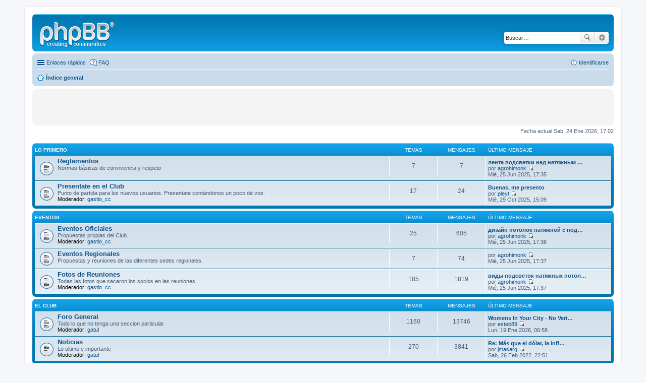

--- FILE ---
content_type: text/html; charset=UTF-8
request_url: http://www.corsa-club.com.ar/foro/index.php?sid=77593f269a5877394c09711fbfc4a029
body_size: 7823
content:
<!DOCTYPE html>
<html dir="ltr" lang="es">
<head>
<meta charset="utf-8" />
<meta http-equiv="X-UA-Compatible" content="IE=edge">
<meta name="viewport" content="width=device-width, initial-scale=1" />

<title> - Página principal</title>



<!--
	phpBB style name: prosilver
	Based on style:   prosilver (this is the default phpBB3 style)
	Original author:  Tom Beddard ( http://www.subBlue.com/ )
	Modified by:
-->

<link href="./styles/prosilver/theme/stylesheet.css?assets_version=11" rel="stylesheet">
<link href="./styles/prosilver/theme/es/stylesheet.css?assets_version=11" rel="stylesheet">
<link href="./styles/prosilver/theme/responsive.css?assets_version=11" rel="stylesheet" media="all and (max-width: 700px)">



<!--[if lte IE 9]>
	<link href="./styles/prosilver/theme/tweaks.css?assets_version=11" rel="stylesheet">
<![endif]-->


<link href="./ext/stoker/adsenseads/styles/prosilver/theme/adsenseads.css?assets_version=11" rel="stylesheet" media="screen" />



</head>
<body id="phpbb" class="nojs notouch section-index ltr ">


<div id="wrap">
	<a id="top" class="anchor" accesskey="t"></a>
	<div id="page-header">
		<div class="headerbar" role="banner">
					<div class="inner">

			<div id="site-description">
				<a id="logo" class="logo" href="./index.php?sid=0dddbe3caffec8b9121ae15e085c65dd" title="Índice general"><span class="imageset site_logo"></span></a>
				<h1></h1>
				<p></p>
				<p class="skiplink"><a href="#start_here">Obviar</a></p>
			</div>

									<div id="search-box" class="search-box search-header" role="search">
				<form action="./search.php?sid=0dddbe3caffec8b9121ae15e085c65dd" method="get" id="search">
				<fieldset>
					<input name="keywords" id="keywords" type="search" maxlength="128" title="Buscar palabras clave" class="inputbox search tiny" size="20" value="" placeholder="Buscar…" />
					<button class="button icon-button search-icon" type="submit" title="Buscar">Buscar</button>
					<a href="./search.php?sid=0dddbe3caffec8b9121ae15e085c65dd" class="button icon-button search-adv-icon" title="Búsqueda avanzada">Búsqueda avanzada</a>
					<input type="hidden" name="sid" value="0dddbe3caffec8b9121ae15e085c65dd" />

				</fieldset>
				</form>
			</div>
			
			</div>
					</div>
				<div class="navbar" role="navigation">
	<div class="inner">

	<ul id="nav-main" class="linklist bulletin" role="menubar">

		<li id="quick-links" class="small-icon responsive-menu dropdown-container" data-skip-responsive="true">
			<a href="#" class="responsive-menu-link dropdown-trigger">Enlaces rápidos</a>
			<div class="dropdown hidden">
				<div class="pointer"><div class="pointer-inner"></div></div>
				<ul class="dropdown-contents" role="menu">
					
											<li class="separator"></li>
																								<li class="small-icon icon-search-unanswered"><a href="./search.php?search_id=unanswered&amp;sid=0dddbe3caffec8b9121ae15e085c65dd" role="menuitem">Temas sin respuesta</a></li>
						<li class="small-icon icon-search-active"><a href="./search.php?search_id=active_topics&amp;sid=0dddbe3caffec8b9121ae15e085c65dd" role="menuitem">Temas activos</a></li>
						<li class="separator"></li>
						<li class="small-icon icon-search"><a href="./search.php?sid=0dddbe3caffec8b9121ae15e085c65dd" role="menuitem">Buscar</a></li>
					
										<li class="separator"></li>

									</ul>
			</div>
		</li>

				<li class="small-icon icon-faq" data-skip-responsive="true"><a href="/foro/app.php/help/faq?sid=0dddbe3caffec8b9121ae15e085c65dd" rel="help" title="Preguntas Frecuentes" role="menuitem">FAQ</a></li>
						
			<li class="small-icon icon-logout rightside"  data-skip-responsive="true"><a href="./ucp.php?mode=login&amp;sid=0dddbe3caffec8b9121ae15e085c65dd" title="Identificarse" accesskey="x" role="menuitem">Identificarse</a></li>
						</ul>

	<ul id="nav-breadcrumbs" class="linklist navlinks" role="menubar">
						<li class="small-icon icon-home breadcrumbs">
									<span class="crumb" itemtype="http://data-vocabulary.org/Breadcrumb" itemscope=""><a href="./index.php?sid=0dddbe3caffec8b9121ae15e085c65dd" accesskey="h" data-navbar-reference="index" itemprop="url"><span itemprop="title">Índice general</span></a></span>
								</li>
		
					<li class="rightside responsive-search" style="display: none;"><a href="./search.php?sid=0dddbe3caffec8b9121ae15e085c65dd" title="Ver opciones de búsqueda avanzada" role="menuitem">Buscar</a></li>
			</ul>

	</div>
</div>
	</div>

		<div class="panel headerads">
	<div>
	<script async src="//pagead2.googlesyndication.com/pagead/js/adsbygoogle.js"></script>

<!-- Minibanner1 -->
<ins class="adsbygoogle"
     style="display:inline-block;width:234px;height:60px"
     data-ad-client="ca-pub-6516953291509226"
     data-ad-slot="6464885990">
</ins>
<script>
     (adsbygoogle = window.adsbygoogle || []).push({});
</script>
<script async src="https://pagead2.googlesyndication.com/pagead/js/adsbygoogle.js"></script>
<!-- Minibanner2 -->
<ins class="adsbygoogle"
     style="display:inline-block;width:234px;height:60px"
     data-ad-client="ca-pub-6516953291509226"
     data-ad-slot="7941619192">
</ins>
<script>
     (adsbygoogle = window.adsbygoogle || []).push({});
</script>
<!-- Minibanner3 -->
<script async src="https://pagead2.googlesyndication.com/pagead/js/adsbygoogle.js"></script>
<ins class="adsbygoogle"
     style="display:inline-block;width:234px;height:60px"
     data-ad-client="ca-pub-6516953291509226"
     data-ad-slot="9418352391">
</ins>
<script>
     (adsbygoogle = window.adsbygoogle || []).push({});
</script>
<!-- Minibanner4 -->
<script async src="https://pagead2.googlesyndication.com/pagead/js/adsbygoogle.js"></script>
<ins class="adsbygoogle"
     style="display:inline-block;width:234px;height:60px"
     data-ad-client="ca-pub-6516953291509226"
     data-ad-slot="3752854049"
</ins>
<script>
     (adsbygoogle = window.adsbygoogle || []).push({});
</script>
	</div>
	</div>


	<a id="start_here" class="anchor"></a>
	<div id="page-body" role="main">
		
		
<p class="right responsive-center time">Fecha actual Sab, 24 Ene 2026, 17:02</p>



	
				<div class="forabg">
			<div class="inner">
			<ul class="topiclist">
				<li class="header">
										<dl class="icon">
						<dt><div class="list-inner"><a href="./viewforum.php?f=60&amp;sid=0dddbe3caffec8b9121ae15e085c65dd">LO PRIMERO</a></div></dt>
						<dd class="topics">Temas</dd>
						<dd class="posts">Mensajes</dd>
						<dd class="lastpost"><span>Último mensaje</span></dd>
					</dl>
									</li>
			</ul>
			<ul class="topiclist forums">
		
	
	
	
			
					<li class="row">
						<dl class="icon forum_read">
				<dt title="No hay mensajes sin leer">
										<div class="list-inner">
						
												<a href="./viewforum.php?f=33&amp;sid=0dddbe3caffec8b9121ae15e085c65dd" class="forumtitle">Reglamentos</a>
						<br />Normas básicas de convivencia y respeto												
												<div class="responsive-show" style="display: none;">
															Temas: <strong>7</strong>
													</div>
											</div>
				</dt>
									<dd class="topics">7 <dfn>Temas</dfn></dd>
					<dd class="posts">7 <dfn>Mensajes</dfn></dd>
					<dd class="lastpost"><span>
												<dfn>Último mensaje</dfn>
																				<a href="./viewtopic.php?f=33&amp;p=667060&amp;sid=0dddbe3caffec8b9121ae15e085c65dd#p667060" title="лента подсветки над натяжным потолком" class="lastsubject">лента подсветки над натяжным …</a> <br />
						 
						por <a href="./memberlist.php?mode=viewprofile&amp;u=229010&amp;sid=0dddbe3caffec8b9121ae15e085c65dd" class="username">agrohimonk</a>
						<a href="./viewtopic.php?f=33&amp;p=667060&amp;sid=0dddbe3caffec8b9121ae15e085c65dd#p667060"><span class="imageset icon_topic_latest" title="Ver último mensaje">Ver último mensaje</span></a> <br />Mié, 25 Jun 2025, 17:35</span>
					</dd>
							</dl>
					</li>
			
	
	
			
					<li class="row">
						<dl class="icon forum_read">
				<dt title="No hay mensajes sin leer">
										<div class="list-inner">
						
												<a href="./viewforum.php?f=31&amp;sid=0dddbe3caffec8b9121ae15e085c65dd" class="forumtitle">Presentate en el Club</a>
						<br />Punto de partida para los nuevos usuarios. Presentate contándonos un poco de vos.													<br /><strong>Moderador:</strong> <a href="./memberlist.php?mode=viewprofile&amp;u=18888&amp;sid=0dddbe3caffec8b9121ae15e085c65dd" class="username">gastio_cc</a>
												
												<div class="responsive-show" style="display: none;">
															Temas: <strong>17</strong>
													</div>
											</div>
				</dt>
									<dd class="topics">17 <dfn>Temas</dfn></dd>
					<dd class="posts">24 <dfn>Mensajes</dfn></dd>
					<dd class="lastpost"><span>
												<dfn>Último mensaje</dfn>
																				<a href="./viewtopic.php?f=31&amp;p=667081&amp;sid=0dddbe3caffec8b9121ae15e085c65dd#p667081" title="Buenas, me presento" class="lastsubject">Buenas, me presento</a> <br />
						 
						por <a href="./memberlist.php?mode=viewprofile&amp;u=13409&amp;sid=0dddbe3caffec8b9121ae15e085c65dd" class="username">pleyt</a>
						<a href="./viewtopic.php?f=31&amp;p=667081&amp;sid=0dddbe3caffec8b9121ae15e085c65dd#p667081"><span class="imageset icon_topic_latest" title="Ver último mensaje">Ver último mensaje</span></a> <br />Mié, 29 Oct 2025, 15:09</span>
					</dd>
							</dl>
					</li>
			
	
				</ul>

			</div>
		</div>
	
				<div class="forabg">
			<div class="inner">
			<ul class="topiclist">
				<li class="header">
										<dl class="icon">
						<dt><div class="list-inner"><a href="./viewforum.php?f=61&amp;sid=0dddbe3caffec8b9121ae15e085c65dd">EVENTOS</a></div></dt>
						<dd class="topics">Temas</dd>
						<dd class="posts">Mensajes</dd>
						<dd class="lastpost"><span>Último mensaje</span></dd>
					</dl>
									</li>
			</ul>
			<ul class="topiclist forums">
		
	
	
	
			
					<li class="row">
						<dl class="icon forum_read">
				<dt title="No hay mensajes sin leer">
										<div class="list-inner">
						
												<a href="./viewforum.php?f=19&amp;sid=0dddbe3caffec8b9121ae15e085c65dd" class="forumtitle">Eventos Oficiales</a>
						<br />Propuestas propias del Club.													<br /><strong>Moderador:</strong> <a href="./memberlist.php?mode=viewprofile&amp;u=18888&amp;sid=0dddbe3caffec8b9121ae15e085c65dd" class="username">gastio_cc</a>
												
												<div class="responsive-show" style="display: none;">
															Temas: <strong>25</strong>
													</div>
											</div>
				</dt>
									<dd class="topics">25 <dfn>Temas</dfn></dd>
					<dd class="posts">605 <dfn>Mensajes</dfn></dd>
					<dd class="lastpost"><span>
												<dfn>Último mensaje</dfn>
																				<a href="./viewtopic.php?f=19&amp;p=667062&amp;sid=0dddbe3caffec8b9121ae15e085c65dd#p667062" title="дизайн потолок натяжной с подсветкой" class="lastsubject">дизайн потолок натяжной с под…</a> <br />
						 
						por <a href="./memberlist.php?mode=viewprofile&amp;u=229010&amp;sid=0dddbe3caffec8b9121ae15e085c65dd" class="username">agrohimonk</a>
						<a href="./viewtopic.php?f=19&amp;p=667062&amp;sid=0dddbe3caffec8b9121ae15e085c65dd#p667062"><span class="imageset icon_topic_latest" title="Ver último mensaje">Ver último mensaje</span></a> <br />Mié, 25 Jun 2025, 17:36</span>
					</dd>
							</dl>
					</li>
			
	
	
			
					<li class="row">
						<dl class="icon forum_read">
				<dt title="No hay mensajes sin leer">
										<div class="list-inner">
						
												<a href="./viewforum.php?f=34&amp;sid=0dddbe3caffec8b9121ae15e085c65dd" class="forumtitle">Eventos Regionales</a>
						<br />Propuestas y reuniones de las diferentes sedes regionales.												
												<div class="responsive-show" style="display: none;">
															Temas: <strong>7</strong>
													</div>
											</div>
				</dt>
									<dd class="topics">7 <dfn>Temas</dfn></dd>
					<dd class="posts">74 <dfn>Mensajes</dfn></dd>
					<dd class="lastpost"><span>
												<dfn>Último mensaje</dfn>
						 
						por <a href="./memberlist.php?mode=viewprofile&amp;u=229010&amp;sid=0dddbe3caffec8b9121ae15e085c65dd" class="username">agrohimonk</a>
						<a href="./viewtopic.php?f=34&amp;p=667063&amp;sid=0dddbe3caffec8b9121ae15e085c65dd#p667063"><span class="imageset icon_topic_latest" title="Ver último mensaje">Ver último mensaje</span></a> <br />Mié, 25 Jun 2025, 17:37</span>
					</dd>
							</dl>
					</li>
			
	
	
			
					<li class="row">
						<dl class="icon forum_read">
				<dt title="No hay mensajes sin leer">
										<div class="list-inner">
						
												<a href="./viewforum.php?f=39&amp;sid=0dddbe3caffec8b9121ae15e085c65dd" class="forumtitle">Fotos de Reuniones</a>
						<br />Todas las fotos que sacaron los socios en las reuniones.													<br /><strong>Moderador:</strong> <a href="./memberlist.php?mode=viewprofile&amp;u=18888&amp;sid=0dddbe3caffec8b9121ae15e085c65dd" class="username">gastio_cc</a>
												
												<div class="responsive-show" style="display: none;">
															Temas: <strong>185</strong>
													</div>
											</div>
				</dt>
									<dd class="topics">185 <dfn>Temas</dfn></dd>
					<dd class="posts">1819 <dfn>Mensajes</dfn></dd>
					<dd class="lastpost"><span>
												<dfn>Último mensaje</dfn>
																				<a href="./viewtopic.php?f=39&amp;p=667064&amp;sid=0dddbe3caffec8b9121ae15e085c65dd#p667064" title="виды подсветок натяжных потолков" class="lastsubject">виды подсветок натяжных потол…</a> <br />
						 
						por <a href="./memberlist.php?mode=viewprofile&amp;u=229010&amp;sid=0dddbe3caffec8b9121ae15e085c65dd" class="username">agrohimonk</a>
						<a href="./viewtopic.php?f=39&amp;p=667064&amp;sid=0dddbe3caffec8b9121ae15e085c65dd#p667064"><span class="imageset icon_topic_latest" title="Ver último mensaje">Ver último mensaje</span></a> <br />Mié, 25 Jun 2025, 17:37</span>
					</dd>
							</dl>
					</li>
			
	
				</ul>

			</div>
		</div>
	
				<div class="forabg">
			<div class="inner">
			<ul class="topiclist">
				<li class="header">
										<dl class="icon">
						<dt><div class="list-inner"><a href="./viewforum.php?f=62&amp;sid=0dddbe3caffec8b9121ae15e085c65dd">EL CLUB</a></div></dt>
						<dd class="topics">Temas</dd>
						<dd class="posts">Mensajes</dd>
						<dd class="lastpost"><span>Último mensaje</span></dd>
					</dl>
									</li>
			</ul>
			<ul class="topiclist forums">
		
	
	
	
			
					<li class="row">
						<dl class="icon forum_read">
				<dt title="No hay mensajes sin leer">
										<div class="list-inner">
						
												<a href="./viewforum.php?f=49&amp;sid=0dddbe3caffec8b9121ae15e085c65dd" class="forumtitle">Foro General</a>
						<br />Todo lo que no tenga una seccion particular													<br /><strong>Moderador:</strong> <a href="./memberlist.php?mode=viewprofile&amp;u=49928&amp;sid=0dddbe3caffec8b9121ae15e085c65dd" class="username">gatul</a>
												
												<div class="responsive-show" style="display: none;">
															Temas: <strong>1160</strong>
													</div>
											</div>
				</dt>
									<dd class="topics">1160 <dfn>Temas</dfn></dd>
					<dd class="posts">13746 <dfn>Mensajes</dfn></dd>
					<dd class="lastpost"><span>
												<dfn>Último mensaje</dfn>
																				<a href="./viewtopic.php?f=49&amp;p=667102&amp;sid=0dddbe3caffec8b9121ae15e085c65dd#p667102" title="Womens In Your City - No Verify - Anonymous Sex Dating" class="lastsubject">Womens In Your City - No Veri…</a> <br />
						 
						por <a href="./memberlist.php?mode=viewprofile&amp;u=165772&amp;sid=0dddbe3caffec8b9121ae15e085c65dd" class="username">esteb89</a>
						<a href="./viewtopic.php?f=49&amp;p=667102&amp;sid=0dddbe3caffec8b9121ae15e085c65dd#p667102"><span class="imageset icon_topic_latest" title="Ver último mensaje">Ver último mensaje</span></a> <br />Lun, 19 Ene 2026, 06:58</span>
					</dd>
							</dl>
					</li>
			
	
	
			
					<li class="row">
						<dl class="icon forum_read">
				<dt title="No hay mensajes sin leer">
										<div class="list-inner">
						
												<a href="./viewforum.php?f=47&amp;sid=0dddbe3caffec8b9121ae15e085c65dd" class="forumtitle">Noticias</a>
						<br />Lo ultimo e importante													<br /><strong>Moderador:</strong> <a href="./memberlist.php?mode=viewprofile&amp;u=49928&amp;sid=0dddbe3caffec8b9121ae15e085c65dd" class="username">gatul</a>
												
												<div class="responsive-show" style="display: none;">
															Temas: <strong>270</strong>
													</div>
											</div>
				</dt>
									<dd class="topics">270 <dfn>Temas</dfn></dd>
					<dd class="posts">3841 <dfn>Mensajes</dfn></dd>
					<dd class="lastpost"><span>
												<dfn>Último mensaje</dfn>
																				<a href="./viewtopic.php?f=47&amp;p=657763&amp;sid=0dddbe3caffec8b9121ae15e085c65dd#p657763" title="Re: Más que el dólar, la inflación y los sueldos: hay autos que aumentaron hasta 110% en 2018" class="lastsubject">Re: Más que el dólar, la infl…</a> <br />
						 
						por <a href="./memberlist.php?mode=viewprofile&amp;u=126789&amp;sid=0dddbe3caffec8b9121ae15e085c65dd" class="username">jmasarg</a>
						<a href="./viewtopic.php?f=47&amp;p=657763&amp;sid=0dddbe3caffec8b9121ae15e085c65dd#p657763"><span class="imageset icon_topic_latest" title="Ver último mensaje">Ver último mensaje</span></a> <br />Sab, 26 Feb 2022, 22:51</span>
					</dd>
							</dl>
					</li>
			
	
				</ul>

			</div>
		</div>
	
				<div class="forabg">
			<div class="inner">
			<ul class="topiclist">
				<li class="header">
										<dl class="icon">
						<dt><div class="list-inner"><a href="./viewforum.php?f=63&amp;sid=0dddbe3caffec8b9121ae15e085c65dd">EL TALLER</a></div></dt>
						<dd class="topics">Temas</dd>
						<dd class="posts">Mensajes</dd>
						<dd class="lastpost"><span>Último mensaje</span></dd>
					</dl>
									</li>
			</ul>
			<ul class="topiclist forums">
		
	
	
	
			
					<li class="row">
						<dl class="icon forum_read">
				<dt title="No hay mensajes sin leer">
										<div class="list-inner">
						
												<a href="./viewforum.php?f=50&amp;sid=0dddbe3caffec8b9121ae15e085c65dd" class="forumtitle">Motor</a>
						<br />Todo lo alojado debajo del capot.													<br /><strong>Moderadores:</strong> <a href="./memberlist.php?mode=viewprofile&amp;u=13212&amp;sid=0dddbe3caffec8b9121ae15e085c65dd" class="username">reyleon</a>, <a href="./memberlist.php?mode=viewprofile&amp;u=12545&amp;sid=0dddbe3caffec8b9121ae15e085c65dd" class="username">pastorio</a>
												
												<div class="responsive-show" style="display: none;">
															Temas: <strong>6289</strong>
													</div>
											</div>
				</dt>
									<dd class="topics">6289 <dfn>Temas</dfn></dd>
					<dd class="posts">52630 <dfn>Mensajes</dfn></dd>
					<dd class="lastpost"><span>
												<dfn>Último mensaje</dfn>
																				<a href="./viewtopic.php?f=50&amp;p=667099&amp;sid=0dddbe3caffec8b9121ae15e085c65dd#p667099" title="Re: orden de cables de bujias corsa 2" class="lastsubject">Re: orden de cables de bujias…</a> <br />
						 
						por <a href="./memberlist.php?mode=viewprofile&amp;u=49928&amp;sid=0dddbe3caffec8b9121ae15e085c65dd" class="username">gatul</a>
						<a href="./viewtopic.php?f=50&amp;p=667099&amp;sid=0dddbe3caffec8b9121ae15e085c65dd#p667099"><span class="imageset icon_topic_latest" title="Ver último mensaje">Ver último mensaje</span></a> <br />Mar, 13 Ene 2026, 00:33</span>
					</dd>
							</dl>
					</li>
			
	
	
			
					<li class="row">
						<dl class="icon forum_read">
				<dt title="No hay mensajes sin leer">
										<div class="list-inner">
						
												<a href="./viewforum.php?f=93&amp;sid=0dddbe3caffec8b9121ae15e085c65dd" class="forumtitle">Suspension, Frenos, Direccion y Transmision</a>
						<br />Todo lo que mantiene al Corsa agarrado al piso													<br /><strong>Moderadores:</strong> <a href="./memberlist.php?mode=viewprofile&amp;u=13212&amp;sid=0dddbe3caffec8b9121ae15e085c65dd" class="username">reyleon</a>, <a href="./memberlist.php?mode=viewprofile&amp;u=106191&amp;sid=0dddbe3caffec8b9121ae15e085c65dd" class="username">Guille Guilles</a>
												
												<div class="responsive-show" style="display: none;">
															Temas: <strong>1823</strong>
													</div>
											</div>
				</dt>
									<dd class="topics">1823 <dfn>Temas</dfn></dd>
					<dd class="posts">12944 <dfn>Mensajes</dfn></dd>
					<dd class="lastpost"><span>
												<dfn>Último mensaje</dfn>
																				<a href="./viewtopic.php?f=93&amp;p=667067&amp;sid=0dddbe3caffec8b9121ae15e085c65dd#p667067" title="натяжные потолки контурные с подсветкой" class="lastsubject">натяжные потолки контурные с …</a> <br />
						 
						por <a href="./memberlist.php?mode=viewprofile&amp;u=229010&amp;sid=0dddbe3caffec8b9121ae15e085c65dd" class="username">agrohimonk</a>
						<a href="./viewtopic.php?f=93&amp;p=667067&amp;sid=0dddbe3caffec8b9121ae15e085c65dd#p667067"><span class="imageset icon_topic_latest" title="Ver último mensaje">Ver último mensaje</span></a> <br />Mié, 25 Jun 2025, 17:39</span>
					</dd>
							</dl>
					</li>
			
	
	
			
					<li class="row">
						<dl class="icon forum_read">
				<dt title="No hay mensajes sin leer">
										<div class="list-inner">
						
												<a href="./viewforum.php?f=92&amp;sid=0dddbe3caffec8b9121ae15e085c65dd" class="forumtitle">Electricidad, Iluminacion e Instrumentacion</a>
						<br />Cables, fusibles, conexiones, lamparas, instrumentos, etc...													<br /><strong>Moderadores:</strong> <a href="./memberlist.php?mode=viewprofile&amp;u=13212&amp;sid=0dddbe3caffec8b9121ae15e085c65dd" class="username">reyleon</a>, <a href="./memberlist.php?mode=viewprofile&amp;u=49928&amp;sid=0dddbe3caffec8b9121ae15e085c65dd" class="username">gatul</a>
												
												<div class="responsive-show" style="display: none;">
															Temas: <strong>4767</strong>
													</div>
											</div>
				</dt>
									<dd class="topics">4767 <dfn>Temas</dfn></dd>
					<dd class="posts">32222 <dfn>Mensajes</dfn></dd>
					<dd class="lastpost"><span>
												<dfn>Último mensaje</dfn>
																				<a href="./viewtopic.php?f=92&amp;p=667101&amp;sid=0dddbe3caffec8b9121ae15e085c65dd#p667101" title="Womens In Your City - No Verify - Anonymous Adult Dating" class="lastsubject">Womens In Your City - No Veri…</a> <br />
						 
						por <a href="./memberlist.php?mode=viewprofile&amp;u=66163&amp;sid=0dddbe3caffec8b9121ae15e085c65dd" class="username">houseman</a>
						<a href="./viewtopic.php?f=92&amp;p=667101&amp;sid=0dddbe3caffec8b9121ae15e085c65dd#p667101"><span class="imageset icon_topic_latest" title="Ver último mensaje">Ver último mensaje</span></a> <br />Vie, 16 Ene 2026, 18:22</span>
					</dd>
							</dl>
					</li>
			
	
	
			
					<li class="row">
						<dl class="icon forum_read">
				<dt title="No hay mensajes sin leer">
										<div class="list-inner">
						
												<a href="./viewforum.php?f=94&amp;sid=0dddbe3caffec8b9121ae15e085c65dd" class="forumtitle">Aire Acondicionado, Ventilacion y Calefaccion</a>
						<br />Lo que nos mantiene frescos en verano y nos calienta en invierno													<br /><strong>Moderador:</strong> <a href="./memberlist.php?mode=viewprofile&amp;u=13212&amp;sid=0dddbe3caffec8b9121ae15e085c65dd" class="username">reyleon</a>
												
												<div class="responsive-show" style="display: none;">
															Temas: <strong>1085</strong>
													</div>
											</div>
				</dt>
									<dd class="topics">1085 <dfn>Temas</dfn></dd>
					<dd class="posts">7490 <dfn>Mensajes</dfn></dd>
					<dd class="lastpost"><span>
												<dfn>Último mensaje</dfn>
																				<a href="./viewtopic.php?f=94&amp;p=666949&amp;sid=0dddbe3caffec8b9121ae15e085c65dd#p666949" title="Re: Anular A/C Corsa2 2010 1.8" class="lastsubject">Re: Anular A/C Corsa2 2010 1.8</a> <br />
						 
						por <a href="./memberlist.php?mode=viewprofile&amp;u=35675&amp;sid=0dddbe3caffec8b9121ae15e085c65dd" class="username">vannostrom</a>
						<a href="./viewtopic.php?f=94&amp;p=666949&amp;sid=0dddbe3caffec8b9121ae15e085c65dd#p666949"><span class="imageset icon_topic_latest" title="Ver último mensaje">Ver último mensaje</span></a> <br />Lun, 09 Dic 2024, 13:28</span>
					</dd>
							</dl>
					</li>
			
	
	
			
					<li class="row">
						<dl class="icon forum_read">
				<dt title="No hay mensajes sin leer">
										<div class="list-inner">
						
												<a href="./viewforum.php?f=95&amp;sid=0dddbe3caffec8b9121ae15e085c65dd" class="forumtitle">Pintura, Vidrios, Interiores y Exteriores</a>
						<br />Mantenimiento de la pintura, carrocería, cerraduras, interiores y exteriores													<br /><strong>Moderador:</strong> <a href="./memberlist.php?mode=viewprofile&amp;u=106191&amp;sid=0dddbe3caffec8b9121ae15e085c65dd" class="username">Guille Guilles</a>
												
												<div class="responsive-show" style="display: none;">
															Temas: <strong>1587</strong>
													</div>
											</div>
				</dt>
									<dd class="topics">1587 <dfn>Temas</dfn></dd>
					<dd class="posts">10984 <dfn>Mensajes</dfn></dd>
					<dd class="lastpost"><span>
												<dfn>Último mensaje</dfn>
																				<a href="./viewtopic.php?f=95&amp;p=667093&amp;sid=0dddbe3caffec8b9121ae15e085c65dd#p667093" title="Re: Consulta pegar insignias tapa baúl" class="lastsubject">Re: Consulta pegar insignias …</a> <br />
						 
						por <a href="./memberlist.php?mode=viewprofile&amp;u=212986&amp;sid=0dddbe3caffec8b9121ae15e085c65dd" class="username">DClassic</a>
						<a href="./viewtopic.php?f=95&amp;p=667093&amp;sid=0dddbe3caffec8b9121ae15e085c65dd#p667093"><span class="imageset icon_topic_latest" title="Ver último mensaje">Ver último mensaje</span></a> <br />Sab, 03 Ene 2026, 09:22</span>
					</dd>
							</dl>
					</li>
			
	
	
			
					<li class="row">
						<dl class="icon forum_read">
				<dt title="No hay mensajes sin leer">
										<div class="list-inner">
						
												<a href="./viewforum.php?f=5&amp;sid=0dddbe3caffec8b9121ae15e085c65dd" class="forumtitle">Defensa de los Corseros</a>
						<br />Ayuda mutua (precios, calidad en repuestos, mano de obra, etc.)													<br /><strong>Moderador:</strong> <a href="./memberlist.php?mode=viewprofile&amp;u=13212&amp;sid=0dddbe3caffec8b9121ae15e085c65dd" class="username">reyleon</a>
												
												<div class="responsive-show" style="display: none;">
															Temas: <strong>145</strong>
													</div>
											</div>
				</dt>
									<dd class="topics">145 <dfn>Temas</dfn></dd>
					<dd class="posts">2383 <dfn>Mensajes</dfn></dd>
					<dd class="lastpost"><span>
												<dfn>Último mensaje</dfn>
																				<a href="./viewtopic.php?f=5&amp;p=653980&amp;sid=0dddbe3caffec8b9121ae15e085c65dd#p653980" title="Re: Consulta Neumaticos" class="lastsubject">Re: Consulta Neumaticos</a> <br />
						 
						por <a href="./memberlist.php?mode=viewprofile&amp;u=227924&amp;sid=0dddbe3caffec8b9121ae15e085c65dd" class="username">Corsita22002</a>
						<a href="./viewtopic.php?f=5&amp;p=653980&amp;sid=0dddbe3caffec8b9121ae15e085c65dd#p653980"><span class="imageset icon_topic_latest" title="Ver último mensaje">Ver último mensaje</span></a> <br />Sab, 15 Ene 2022, 10:20</span>
					</dd>
							</dl>
					</li>
			
	
	
			
					<li class="row">
						<dl class="icon forum_read">
				<dt title="No hay mensajes sin leer">
										<div class="list-inner">
						
												<a href="./viewforum.php?f=52&amp;sid=0dddbe3caffec8b9121ae15e085c65dd" class="forumtitle">GNC</a>
						<br />Todo sobre el combustible alternativo													<br /><strong>Moderador:</strong> <a href="./memberlist.php?mode=viewprofile&amp;u=1306&amp;sid=0dddbe3caffec8b9121ae15e085c65dd" class="username">Molerpa</a>
												
												<div class="responsive-show" style="display: none;">
															Temas: <strong>1160</strong>
													</div>
											</div>
				</dt>
									<dd class="topics">1160 <dfn>Temas</dfn></dd>
					<dd class="posts">10104 <dfn>Mensajes</dfn></dd>
					<dd class="lastpost"><span>
												<dfn>Último mensaje</dfn>
																				<a href="./viewtopic.php?f=52&amp;p=667100&amp;sid=0dddbe3caffec8b9121ae15e085c65dd#p667100" title="Regular relenti a gnc" class="lastsubject">Regular relenti a gnc</a> <br />
						 
						por <a href="./memberlist.php?mode=viewprofile&amp;u=228355&amp;sid=0dddbe3caffec8b9121ae15e085c65dd" class="username">fatiga187</a>
						<a href="./viewtopic.php?f=52&amp;p=667100&amp;sid=0dddbe3caffec8b9121ae15e085c65dd#p667100"><span class="imageset icon_topic_latest" title="Ver último mensaje">Ver último mensaje</span></a> <br />Mar, 13 Ene 2026, 15:47</span>
					</dd>
							</dl>
					</li>
			
	
	
			
					<li class="row">
						<dl class="icon forum_read">
				<dt title="No hay mensajes sin leer">
										<div class="list-inner">
						
												<a href="./viewforum.php?f=54&amp;sid=0dddbe3caffec8b9121ae15e085c65dd" class="forumtitle">Tips y Notas</a>
						<br />Datos, recomendaciones y Hagalo ud mismo													<br /><strong>Moderador:</strong> <a href="./memberlist.php?mode=viewprofile&amp;u=33457&amp;sid=0dddbe3caffec8b9121ae15e085c65dd" class="username">Fede Pedrotti</a>
												
												<div class="responsive-show" style="display: none;">
															Temas: <strong>422</strong>
													</div>
											</div>
				</dt>
									<dd class="topics">422 <dfn>Temas</dfn></dd>
					<dd class="posts">6012 <dfn>Mensajes</dfn></dd>
					<dd class="lastpost"><span>
												<dfn>Último mensaje</dfn>
																				<a href="./viewtopic.php?f=54&amp;p=667095&amp;sid=0dddbe3caffec8b9121ae15e085c65dd#p667095" title="Re: TIP: Faro de giro lateral que GM se olvido de poner" class="lastsubject">Re: TIP: Faro de giro lateral…</a> <br />
						 
						por <a href="./memberlist.php?mode=viewprofile&amp;u=212986&amp;sid=0dddbe3caffec8b9121ae15e085c65dd" class="username">DClassic</a>
						<a href="./viewtopic.php?f=54&amp;p=667095&amp;sid=0dddbe3caffec8b9121ae15e085c65dd#p667095"><span class="imageset icon_topic_latest" title="Ver último mensaje">Ver último mensaje</span></a> <br />Lun, 05 Ene 2026, 05:19</span>
					</dd>
							</dl>
					</li>
			
	
	
			
					<li class="row">
						<dl class="icon forum_read">
				<dt title="No hay mensajes sin leer">
										<div class="list-inner">
						
												<a href="./viewforum.php?f=81&amp;sid=0dddbe3caffec8b9121ae15e085c65dd" class="forumtitle">PREGUNTAS FRECUENTES CORSA CLASSIC</a>
						<br />Lo mas buscado, explicado por expertos.													<br /><strong>Moderador:</strong> <a href="./memberlist.php?mode=viewprofile&amp;u=49928&amp;sid=0dddbe3caffec8b9121ae15e085c65dd" class="username">gatul</a>
												
												<div class="responsive-show" style="display: none;">
															Temas: <strong>27</strong>
													</div>
											</div>
				</dt>
									<dd class="topics">27 <dfn>Temas</dfn></dd>
					<dd class="posts">380 <dfn>Mensajes</dfn></dd>
					<dd class="lastpost"><span>
												<dfn>Último mensaje</dfn>
																				<a href="./viewtopic.php?f=81&amp;p=361986&amp;sid=0dddbe3caffec8b9121ae15e085c65dd#p361986" title="Re: codigos de escaneo" class="lastsubject">Re: codigos de escaneo</a> <br />
						 
						por <a href="./memberlist.php?mode=viewprofile&amp;u=31269&amp;sid=0dddbe3caffec8b9121ae15e085c65dd" class="username">sebaintrossi</a>
						<a href="./viewtopic.php?f=81&amp;p=361986&amp;sid=0dddbe3caffec8b9121ae15e085c65dd#p361986"><span class="imageset icon_topic_latest" title="Ver último mensaje">Ver último mensaje</span></a> <br />Mié, 16 Mar 2011, 10:40</span>
					</dd>
							</dl>
					</li>
			
	
	
			
					<li class="row">
						<dl class="icon forum_read">
				<dt title="No hay mensajes sin leer">
										<div class="list-inner">
						
												<a href="./viewforum.php?f=82&amp;sid=0dddbe3caffec8b9121ae15e085c65dd" class="forumtitle">PREGUNTAS FRECUENTES CORSA II</a>
						<br />Lo mas buscado y lo mas especifico del modelo.												
												<div class="responsive-show" style="display: none;">
															Temas: <strong>57</strong>
													</div>
											</div>
				</dt>
									<dd class="topics">57 <dfn>Temas</dfn></dd>
					<dd class="posts">467 <dfn>Mensajes</dfn></dd>
					<dd class="lastpost"><span>
												<dfn>Último mensaje</dfn>
																				<a href="./viewtopic.php?f=82&amp;p=359530&amp;sid=0dddbe3caffec8b9121ae15e085c65dd#p359530" title="Re: no arranca y sale humo" class="lastsubject">Re: no arranca y sale humo</a> <br />
						 
						por <a href="./memberlist.php?mode=viewprofile&amp;u=17143&amp;sid=0dddbe3caffec8b9121ae15e085c65dd" class="username">Rolf</a>
						<a href="./viewtopic.php?f=82&amp;p=359530&amp;sid=0dddbe3caffec8b9121ae15e085c65dd#p359530"><span class="imageset icon_topic_latest" title="Ver último mensaje">Ver último mensaje</span></a> <br />Vie, 25 Feb 2011, 13:34</span>
					</dd>
							</dl>
					</li>
			
	
				</ul>

			</div>
		</div>
	
				<div class="forabg">
			<div class="inner">
			<ul class="topiclist">
				<li class="header">
										<dl class="icon">
						<dt><div class="list-inner"><a href="./viewforum.php?f=67&amp;sid=0dddbe3caffec8b9121ae15e085c65dd">SEDES DEL INTERIOR</a></div></dt>
						<dd class="topics">Temas</dd>
						<dd class="posts">Mensajes</dd>
						<dd class="lastpost"><span>Último mensaje</span></dd>
					</dl>
									</li>
			</ul>
			<ul class="topiclist forums">
		
	
	
	
			
					<li class="row">
						<dl class="icon forum_read">
				<dt title="No hay mensajes sin leer">
										<div class="list-inner">
						
												<a href="./viewforum.php?f=44&amp;sid=0dddbe3caffec8b9121ae15e085c65dd" class="forumtitle">Rosario</a>
						<br />Todo sobre Rosario y alrededores												
												<div class="responsive-show" style="display: none;">
															Temas: <strong>351</strong>
													</div>
											</div>
				</dt>
									<dd class="topics">351 <dfn>Temas</dfn></dd>
					<dd class="posts">2074 <dfn>Mensajes</dfn></dd>
					<dd class="lastpost"><span>
												<dfn>Último mensaje</dfn>
																				<a href="./viewtopic.php?f=44&amp;p=647875&amp;sid=0dddbe3caffec8b9121ae15e085c65dd#p647875" title="Re: Gente, necesito trabajo yaaaaaaaaaaa." class="lastsubject">Re: Gente, necesito trabajo y…</a> <br />
						 
						por <a href="./memberlist.php?mode=viewprofile&amp;u=226915&amp;sid=0dddbe3caffec8b9121ae15e085c65dd" class="username">Julio40</a>
						<a href="./viewtopic.php?f=44&amp;p=647875&amp;sid=0dddbe3caffec8b9121ae15e085c65dd#p647875"><span class="imageset icon_topic_latest" title="Ver último mensaje">Ver último mensaje</span></a> <br />Mié, 08 Sep 2021, 19:22</span>
					</dd>
							</dl>
					</li>
			
	
	
			
					<li class="row">
						<dl class="icon forum_read">
				<dt title="No hay mensajes sin leer">
										<div class="list-inner">
						
												<a href="./viewforum.php?f=45&amp;sid=0dddbe3caffec8b9121ae15e085c65dd" class="forumtitle">Cordoba</a>
						<br />Todo sobre Cordoba y alrededores													<br /><strong>Moderador:</strong> <a href="./memberlist.php?mode=viewprofile&amp;u=33457&amp;sid=0dddbe3caffec8b9121ae15e085c65dd" class="username">Fede Pedrotti</a>
												
												<div class="responsive-show" style="display: none;">
															Temas: <strong>157</strong>
													</div>
											</div>
				</dt>
									<dd class="topics">157 <dfn>Temas</dfn></dd>
					<dd class="posts">1211 <dfn>Mensajes</dfn></dd>
					<dd class="lastpost"><span>
												<dfn>Último mensaje</dfn>
																				<a href="./viewtopic.php?f=45&amp;p=661783&amp;sid=0dddbe3caffec8b9121ae15e085c65dd#p661783" title="Re: Problemas con las RPM - Paso a Paso" class="lastsubject">Re: Problemas con las RPM - P…</a> <br />
						 
						por <a href="./memberlist.php?mode=viewprofile&amp;u=212986&amp;sid=0dddbe3caffec8b9121ae15e085c65dd" class="username">DClassic</a>
						<a href="./viewtopic.php?f=45&amp;p=661783&amp;sid=0dddbe3caffec8b9121ae15e085c65dd#p661783"><span class="imageset icon_topic_latest" title="Ver último mensaje">Ver último mensaje</span></a> <br />Mié, 20 Jul 2022, 03:03</span>
					</dd>
							</dl>
					</li>
			
	
	
			
					<li class="row">
						<dl class="icon forum_read">
				<dt title="No hay mensajes sin leer">
										<div class="list-inner">
						
												<a href="./viewforum.php?f=46&amp;sid=0dddbe3caffec8b9121ae15e085c65dd" class="forumtitle">Patagonia</a>
						<br />Todo sobre el sur del pais												
												<div class="responsive-show" style="display: none;">
															Temas: <strong>111</strong>
													</div>
											</div>
				</dt>
									<dd class="topics">111 <dfn>Temas</dfn></dd>
					<dd class="posts">892 <dfn>Mensajes</dfn></dd>
					<dd class="lastpost"><span>
												<dfn>Último mensaje</dfn>
																				<a href="./viewtopic.php?f=46&amp;p=666599&amp;sid=0dddbe3caffec8b9121ae15e085c65dd#p666599" title="Re: Busco butaca corsa 3 puertas conductor" class="lastsubject">Re: Busco butaca corsa 3 puer…</a> <br />
						 
						por <a href="./memberlist.php?mode=viewprofile&amp;u=139019&amp;sid=0dddbe3caffec8b9121ae15e085c65dd" class="username">chino_ch</a>
						<a href="./viewtopic.php?f=46&amp;p=666599&amp;sid=0dddbe3caffec8b9121ae15e085c65dd#p666599"><span class="imageset icon_topic_latest" title="Ver último mensaje">Ver último mensaje</span></a> <br />Mié, 27 Sep 2023, 05:21</span>
					</dd>
							</dl>
					</li>
			
	
	
			
					<li class="row">
						<dl class="icon forum_read">
				<dt title="No hay mensajes sin leer">
										<div class="list-inner">
						
												<a href="./viewforum.php?f=55&amp;sid=0dddbe3caffec8b9121ae15e085c65dd" class="forumtitle">Noroeste</a>
						<br />Todo sobre el norte del pais												
												<div class="responsive-show" style="display: none;">
															Temas: <strong>59</strong>
													</div>
											</div>
				</dt>
									<dd class="topics">59 <dfn>Temas</dfn></dd>
					<dd class="posts">399 <dfn>Mensajes</dfn></dd>
					<dd class="lastpost"><span>
												<dfn>Último mensaje</dfn>
																				<a href="./viewtopic.php?f=55&amp;p=610858&amp;sid=0dddbe3caffec8b9121ae15e085c65dd#p610858" title="Re: propuesta reunion mayo salta" class="lastsubject">Re: propuesta reunion mayo sa…</a> <br />
						 
						por <a href="./memberlist.php?mode=viewprofile&amp;u=49928&amp;sid=0dddbe3caffec8b9121ae15e085c65dd" class="username">gatul</a>
						<a href="./viewtopic.php?f=55&amp;p=610858&amp;sid=0dddbe3caffec8b9121ae15e085c65dd#p610858"><span class="imageset icon_topic_latest" title="Ver último mensaje">Ver último mensaje</span></a> <br />Vie, 22 Jun 2018, 22:42</span>
					</dd>
							</dl>
					</li>
			
	
	
			
					<li class="row">
						<dl class="icon forum_read">
				<dt title="No hay mensajes sin leer">
										<div class="list-inner">
						
												<a href="./viewforum.php?f=58&amp;sid=0dddbe3caffec8b9121ae15e085c65dd" class="forumtitle">Mendoza</a>
						<br />Todo sobre Mendoza y alrededores												
												<div class="responsive-show" style="display: none;">
															Temas: <strong>168</strong>
													</div>
											</div>
				</dt>
									<dd class="topics">168 <dfn>Temas</dfn></dd>
					<dd class="posts">895 <dfn>Mensajes</dfn></dd>
					<dd class="lastpost"><span>
												<dfn>Último mensaje</dfn>
																				<a href="./viewtopic.php?f=58&amp;p=647801&amp;sid=0dddbe3caffec8b9121ae15e085c65dd#p647801" title="Re: temperatura del motor" class="lastsubject">Re: temperatura del motor</a> <br />
						 
						por <a href="./memberlist.php?mode=viewprofile&amp;u=226870&amp;sid=0dddbe3caffec8b9121ae15e085c65dd" class="username">jiuer7845</a>
						<a href="./viewtopic.php?f=58&amp;p=647801&amp;sid=0dddbe3caffec8b9121ae15e085c65dd#p647801"><span class="imageset icon_topic_latest" title="Ver último mensaje">Ver último mensaje</span></a> <br />Vie, 03 Sep 2021, 23:37</span>
					</dd>
							</dl>
					</li>
			
	
	
			
					<li class="row">
						<dl class="icon forum_read">
				<dt title="No hay mensajes sin leer">
										<div class="list-inner">
						
												<a href="./viewforum.php?f=107&amp;sid=0dddbe3caffec8b9121ae15e085c65dd" class="forumtitle">Mar del Plata</a>
						<br />Toda la costa atlántica												
												<div class="responsive-show" style="display: none;">
															Temas: <strong>12</strong>
													</div>
											</div>
				</dt>
									<dd class="topics">12 <dfn>Temas</dfn></dd>
					<dd class="posts">66 <dfn>Mensajes</dfn></dd>
					<dd class="lastpost"><span>
												<dfn>Último mensaje</dfn>
																				<a href="./viewtopic.php?f=107&amp;p=644547&amp;sid=0dddbe3caffec8b9121ae15e085c65dd#p644547" title="Re: Configurar alarma Chevrolet original 2007-2010" class="lastsubject">Re: Configurar alarma Chevrol…</a> <br />
						 
						por <a href="./memberlist.php?mode=viewprofile&amp;u=221714&amp;sid=0dddbe3caffec8b9121ae15e085c65dd" class="username">MarcelloL</a>
						<a href="./viewtopic.php?f=107&amp;p=644547&amp;sid=0dddbe3caffec8b9121ae15e085c65dd#p644547"><span class="imageset icon_topic_latest" title="Ver último mensaje">Ver último mensaje</span></a> <br />Mar, 17 Dic 2019, 11:18</span>
					</dd>
							</dl>
					</li>
			
				</ul>

			</div>
		</div>
		


	<form method="post" action="./ucp.php?mode=login&amp;sid=0dddbe3caffec8b9121ae15e085c65dd" class="headerspace">
	<h3><a href="./ucp.php?mode=login&amp;sid=0dddbe3caffec8b9121ae15e085c65dd">Identificarse</a></h3>
		<fieldset class="quick-login">
			<label for="username"><span>Nombre de Usuario:</span> <input type="text" tabindex="1" name="username" id="username" size="10" class="inputbox" title="Nombre de Usuario" /></label>
			<label for="password"><span>Contraseña:</span> <input type="password" tabindex="2" name="password" id="password" size="10" class="inputbox" title="Contraseña" autocomplete="off" /></label>
							<a href="./ucp.php?mode=sendpassword&amp;sid=0dddbe3caffec8b9121ae15e085c65dd">Olvidé mi contraseña</a>
										<span class="responsive-hide">|</span> <label for="autologin">Recordar <input type="checkbox" tabindex="4" name="autologin" id="autologin" /></label>
						<input type="submit" tabindex="5" name="login" value="Identificarse" class="button2" />
			<input type="hidden" name="redirect" value="./index.php?sid=0dddbe3caffec8b9121ae15e085c65dd" />
<input type="hidden" name="creation_time" value="1769284966" />
<input type="hidden" name="form_token" value="87a2a2ea50b055fcc3b726e5c3747917d15589ed" />

		</fieldset>
	</form>


	<div class="stat-block online-list">
		<h3>¿Quién está conectado?</h3>		<p>
						En total hay <strong>104</strong> usuarios conectados :: 3 registrados, 0 ocultos y 101 invitados (basados en usuarios activos en los últimos 5 minutos)<br />La mayor cantidad de usuarios identificados fue <strong>2756</strong> el Dom, 27 Jul 2025, 21:12<br /> <br />Usuarios registrados: <span style="color: #9E8DA7;" class="username-coloured">Bing [Bot]</span>, <span style="color: #9E8DA7;" class="username-coloured">Google [Bot]</span>, <span style="color: #9E8DA7;" class="username-coloured">Google Adsense [Bot]</span>
			<br /><em>Referencia: <a style="color:#AA0000" href="./memberlist.php?mode=group&amp;g=5&amp;sid=0dddbe3caffec8b9121ae15e085c65dd">Administradores</a>, <a style="color:#00AA00" href="./memberlist.php?mode=group&amp;g=4&amp;sid=0dddbe3caffec8b9121ae15e085c65dd">Moderadores globales</a></em>					</p>
	</div>


	<div class="stat-block statistics">
		<h3>Estadísticas</h3>
		<p>
						Mensajes totales <strong>244079</strong> &bull; Temas totales <strong>27576</strong> &bull; Usuarios totales <strong>146668</strong> &bull; Nuestro usuario más reciente es <strong><a href="./memberlist.php?mode=viewprofile&amp;u=231580&amp;sid=0dddbe3caffec8b9121ae15e085c65dd" class="username">agust117</a></strong>
					</p>
	</div>


			</div>

	<div class="panel headerads">
	<div>
	<script async src="https://pagead2.googlesyndication.com/pagead/js/adsbygoogle.js"></script>
<!-- Cabecera de anuncios -->
<ins class="adsbygoogle"
     style="display:block"
     data-ad-client="ca-pub-6516953291509226"
     data-ad-slot="2174287198" data-full-width-responsive="true">
</ins>
<script>
     (adsbygoogle = window.adsbygoogle || []).push({});
</script>
	</div>
	</div>

<div id="page-footer" role="contentinfo">
	<div class="navbar" role="navigation">
	<div class="inner">

	<ul id="nav-footer" class="linklist bulletin" role="menubar">
		<li class="small-icon icon-home breadcrumbs">
									<span class="crumb"><a href="./index.php?sid=0dddbe3caffec8b9121ae15e085c65dd" data-navbar-reference="index">Índice general</a></span>
					</li>
		
				<li class="rightside">Todos los horarios son <abbr title="UTC-3">UTC-03:00</abbr></li>
							<li class="small-icon icon-delete-cookies rightside"><a href="./ucp.php?mode=delete_cookies&amp;sid=0dddbe3caffec8b9121ae15e085c65dd" data-ajax="true" data-refresh="true" role="menuitem">Borrar todas las cookies del sitio</a></li>
											<li class="small-icon icon-contact rightside" data-last-responsive="true">
    <script type="text/javascript">
        var prefix='mailto';
        var name='';
        var url='';
        var subject = '';
        document.write( '\<a href=\"' + prefix + ':' + name + '\@' + url +
        '\?subject=' +subject+
        '\"TITLE=\"\"\>' + ' Cont\u00E1ctanos' + '\<\/a\>');
    </script>
</li>
			</ul>

	</div>
</div>

	<div class="copyright">
				Desarrollado por <a href="https://www.phpbb.com/">phpBB</a>&reg; Forum Software &copy; phpBB Limited
		<br />Traducción al español por <a href="http://www.phpbb-es.com/">phpBB España</a>							</div>

	<div id="darkenwrapper" data-ajax-error-title="Error AJAX" data-ajax-error-text="Algo salió mal al procesar tu solicitud." data-ajax-error-text-abort="Solicitud abortada por el usuario." data-ajax-error-text-timeout="Tu solicitud ha agotado el tiempo, por favor, inténtalo de nuevo." data-ajax-error-text-parsererror="Algo salió mal con la solicitud y el servidor devuelve una respuesta no válida.">
		<div id="darken">&nbsp;</div>
	</div>

	<div id="phpbb_alert" class="phpbb_alert" data-l-err="Error" data-l-timeout-processing-req="Tiempo de espera agotado.">
		<a href="#" class="alert_close"></a>
		<h3 class="alert_title">&nbsp;</h3><p class="alert_text"></p>
	</div>
	<div id="phpbb_confirm" class="phpbb_alert">
		<a href="#" class="alert_close"></a>
		<div class="alert_text"></div>
	</div>
</div>

</div>

<div>
	<a id="bottom" class="anchor" accesskey="z"></a>
	</div>

<script type="text/javascript" src="./assets/javascript/jquery.min.js?assets_version=11"></script>
<script type="text/javascript" src="./assets/javascript/core.js?assets_version=11"></script>

<script>
$(document).ready(function() {
if($("#gandalfads").outerHeight() === 0)
$("#displaywise").html("<div class='panel noscriptcss noscriptcssresponsive'><p class='warntext'></p></div>").show();
}); 
</script>

<script src="./styles/prosilver/template/forum_fn.js?assets_version=11"></script>
<script src="./styles/prosilver/template/ajax.js?assets_version=11"></script>



</body>
</html>


--- FILE ---
content_type: text/html; charset=utf-8
request_url: https://www.google.com/recaptcha/api2/aframe
body_size: 267
content:
<!DOCTYPE HTML><html><head><meta http-equiv="content-type" content="text/html; charset=UTF-8"></head><body><script nonce="FBNSB9Qxnpk6N6Bf85nO6g">/** Anti-fraud and anti-abuse applications only. See google.com/recaptcha */ try{var clients={'sodar':'https://pagead2.googlesyndication.com/pagead/sodar?'};window.addEventListener("message",function(a){try{if(a.source===window.parent){var b=JSON.parse(a.data);var c=clients[b['id']];if(c){var d=document.createElement('img');d.src=c+b['params']+'&rc='+(localStorage.getItem("rc::a")?sessionStorage.getItem("rc::b"):"");window.document.body.appendChild(d);sessionStorage.setItem("rc::e",parseInt(sessionStorage.getItem("rc::e")||0)+1);localStorage.setItem("rc::h",'1769284968806');}}}catch(b){}});window.parent.postMessage("_grecaptcha_ready", "*");}catch(b){}</script></body></html>